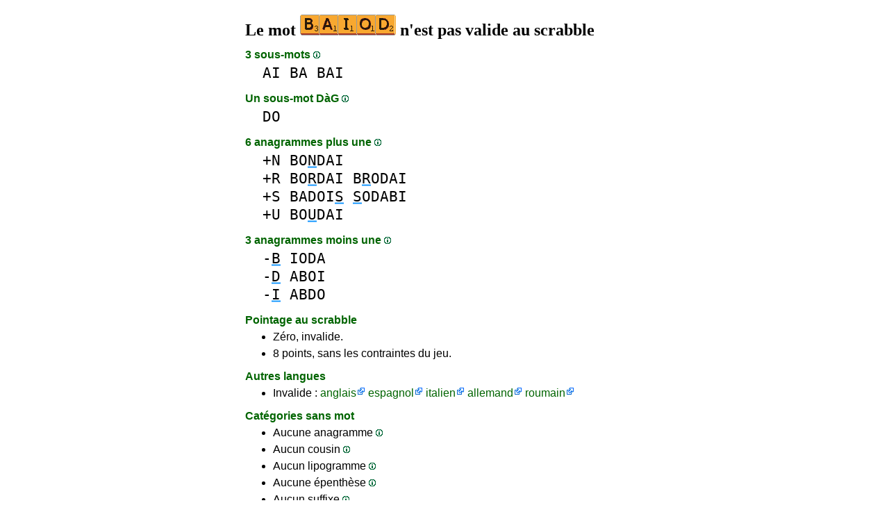

--- FILE ---
content_type: text/html
request_url: https://1mot.net/baiod
body_size: 3724
content:
<!DOCTYPE html><html lang=fr id=top><head><meta charset=utf-8><title>Le mot BAIOD n'est pas valide au scrabble</title><meta name=description content="Ne jouez pas le mot baiod, 0 anagramme, 0 préfixe, 0 suffixe, 3 sous-mots, 0 cousin, 6 anagrammes+une... Le mot BAIOD vaut zéro au scrabble."><meta name=viewport content="width=device-width,initial-scale=1"><meta name=referrer content=origin><link rel=canonical href=https://1Mot.net/baiod><meta property=og:image content=https://ortograf.biz/og.png><style>a{font-family:"Lucida Console",monospace;color:black;text-decoration:none}a:hover{text-decoration:underline}a.ln{font-family:"Lucida Sans Unicode",sans-serif;color:darkgreen}a.li{font-family:Arial;font-variant:small-caps}a.lv{font-family:Arial;color:darkgreen}a.cp{font-family:sans-serif;color:gray;text-decoration:underline}.gr{color:gray;font-size:75%}a.bw{color:blue;text-decoration:underline}p{font-family:Arial;margin:0;line-height:125%}p.mm{font-family:"Lucida Console",monospace;margin-left:25px;font-size:133%}b{font-weight:normal;background-repeat:repeat-x;background-position:bottom;background-image:url("[data-uri]")}.hp{display:none;font-weight:normal}a.ex{font-family:Arial;padding-right:13px;color:darkgreen;background:url("[data-uri]") no-repeat top right}.az{vertical-align:top;display:inline-block;height:21px;width:32px;background:url(/p1.png)}.hi{display:inline-block;height:10px;width:10px;background:url(/p1.png) -32px 0;}.mp{vertical-align:top;display:inline-block;height:21px;width:13px;background:url(/p1.png) -42px 0}.cm{vertical-align:top;display:inline-block;height:21px;width:20px;background:url(/p1.png) -55px 0}.ms{vertical-align:top;display:inline-block;height:21px;width:13px;background:url(/p1.png) -75px 0}.ht{display:inline-block;height:18px;width:16px;background:url(/p1.png) -88px 0}.mh{vertical-align:top;display:inline-block;height:21px;width:25px;background:url(/p1.png) -104px 0}h1,h3{font-family:"Times New Roman";font-size:150%;margin:0;line-height:100%}h4,h5{font-family:Arial;margin:15px 0 4px 0;color:darkgreen}ul{font-family:"Lucida Sans Unicode",sans-serif;margin:0}li{margin:6px 0}li.no{list-style-type:none}.t1{width:100%}.ml{text-align:left;white-space:nowrap}.mc{text-align:center;white-space:nowrap}.mr{text-align:right;white-space:nowrap}div.a_f1{position:fixed;top:10px}div.a_f2{position:fixed;top:0;left:0;right:0;background:white}.a_l{padding-right:10px}.a_r{padding-left:10px}.a_t,.a_b,.a_l,.a_r{display:flex;justify-content:center;align-items:center}.a_l,.a_r{width:160px;height:610px}.a_t,.a_b{margin:5px auto;height:90px;width:728px}.a_h,.a_v{width:100%}td.a_tp{vertical-align:top;width:100%}</style><style id=a_im>body,.a_h,.a_v{display:none}@media all and (min-width:1328px){.a_l,.a_r{width:336px}}@media all and (min-width:1050px){.a_l{width:336px}}@media not all and (max-width:909px){.a_h{display:inline-block}}@media all and (max-width:909px){.a_v{display:inline-block}}@media all and (max-width:727px){.a_b,.a_t{height:100px;width:320px}}</style><link rel=icon href=/favicon.ico><script>window.addEventListener('load',function(){var s=document.createElement('script');s.src='/a1.js';s.async=true;document.head.appendChild(s)},false);</script></head><body><table><tr><td class=a_h><div class=a_l><div class=a_f1 id=a_il></div></div></td><td class=a_tp><div class=a_v><div class=a_f2><div class=a_t id=a_it></div><hr></div><div class=a_t></div></div><h1>Le mot <img width=138 height=30 src="[data-uri]" alt=baiod> n'est pas valide au scrabble</h1><h4>3 sous-mots <a class=hi id=h1 href="javascript:hp(1)"></a><span class=hp id=a1>(Mots se trouvant tels quels à l'intérieur du mot.)</span></h4><p class=mm><a href=ai>AI</a> <a href=ba>BA</a> <a href=bai>BAI</a></p><h4>Un sous-mot DàG <a class=hi id=h2 href="javascript:hp(2)"></a><span class=hp id=a2>(Mot écrit de droite à gauche, se trouvant tel quel à l'intérieur du mot.)</span></h4><p class=mm><a href=do>DO</a></p><h4>6 anagrammes plus une <a class=hi id=h10 href="javascript:hp(10)"></a><span class=hp id=a10>(Nouveaux mots formés avec toutes les lettres du mot plus une lettre.)</span></h4><p class=mm>+N <a href=bondai>BO<b>N</b>DAI</a><br>+R <a href=bordai>BO<b>R</b>DAI</a> <a href=brodai>B<b>R</b>ODAI</a><br>+S <a href=badois>BADOI<b>S</b></a> <a href=sodabi><b>S</b>ODABI</a><br>+U <a href=boudai>BO<b>U</b>DAI</a><br></p><h4>3 anagrammes moins une <a class=hi id=h11 href="javascript:hp(11)"></a><span class=hp id=a11>(Nouveaux mots formés avec les lettres du mot moins une lettre du mot.)</span></h4><p class=mm>-<b>B</b> <a href=ioda>IODA</a><br>-<b>D</b> <a href=aboi>ABOI</a><br>-<b>I</b> <a href=abdo>ABDO</a><br></p><h4>Pointage au scrabble</h4><ul><li>Zéro, invalide.</li></ul><ul><li>8 points, sans les contraintes du jeu.</li></ul><h4>Autres langues</h4><ul><li>Invalide : <a class=ex href=//1Word.ws/baiod>anglais</a> <a class=ex href=//www.LasPalabras.es/baiod>espagnol</a> <a class=ex href=//1Parola.it/baiod>italien</a> <a class=ex href=//1Wort.com/baiod>allemand</a> <a class=ex href=//1Cuvant.com/baiod>roumain</a></li></ul><h4>Catégories sans mot</h4><ul><li>Aucune anagramme <a class=hi id=h3 href="javascript:hp(3)"></a><span class=hp id=a3>(Mot formé en changeant l'ordre des lettres du mot.)</span></li><li>Aucun cousin <a class=hi id=h4 href="javascript:hp(4)"></a><span class=hp id=a4>(Mot formé en changeant une lettre dans le mot.)</span></li><li>Aucun lipogramme <a class=hi id=h5 href="javascript:hp(5)"></a><span class=hp id=a5>(Mot formé en enlevant une lettre du mot.)</span></li><li>Aucune épenthèse <a class=hi id=h6 href="javascript:hp(6)"></a><span class=hp id=a6>(Mot formé en insérant une lettre dans un mot.)</span></li><li>Aucun suffixe <a class=hi id=h7 href="javascript:hp(7)"></a><span class=hp id=a7>(Mot formé en ajoutant une ou plusieurs lettres à la fin du mot.)</span></li><li>Aucune fois au milieu <a class=hi id=h8 href="javascript:hp(8)"></a><span class=hp id=a8>(Mot formé en ajoutant une ou plusieurs lettres devant et à la fin du mot.)</span></li><li>Aucun préfixe <a class=hi id=h9 href="javascript:hp(9)"></a><span class=hp id=a9>(Mot formé en ajoutant une ou plusieurs lettres devant le mot.)</span></li></ul><script>function mr(){var xm;if(window.XMLHttpRequest){xm=new XMLHttpRequest();}else{xm=new ActiveXObject("Microsoft.XMLHTTP");}xm.onreadystatechange=function(){if(xm.readyState==4){if(xm.status==200){var dt=xm.responseText.split("\n");var cx=Math.floor((Math.random()*(dt.length-1)));location.href="/"+dt[cx];}}};var n=Math.floor((Math.random()*8327));xm.open("GET","/rnd/"+n+".txt",true);xm.send();}</script><br><table class=t1><tr><td class=ml><a class=ln href="javascript:mr()"><span class=mh></span> Mot au hasard</a></td><td class=mr><a class=ln href=#top>Haut de page <span class=ht></span></a></td></tr><tr><td class=ml><a class=ln href=bains><span class=mp></span> Mot précédent</a></td><td class=mr><a class=ln href=baionnette>Mot suivant <span class=ms></span></a></td></tr><tr><td class=ml><a class=ex href=//ortograf.ws/cherchedebutalpha.htm><span class=cm></span> Chercher des mots</a></td><td></td></tr></table><br><script>function hp(p){document.getElementById("h"+p).style.display='none';document.getElementById("a"+p).style.display='inline'}</script><div class=a_v><hr><div class=a_b id=a_ib></div></div><hr><h4>Sites web recommandés</h4><ul><li>Visitez <a class=bw href=//fr.wikwik.org/>WikWik.org</a> - cherchez des mots et construisez des listes à partir des mots du Wiktionnaire.</li><li>Visitez <a class=bw href=http://www.bestwordclub.com/fr/>www.BestWordClub.com</a> - jouez au scrabble duplicate en ligne.</li><li>Visitez <a class=bw href=//www.listesdemots.net>www.ListesDeMots.net</a> - créez vos listes de mots personnalisées pour le scrabble.</li><li>Visitez <a class=bw href=//ortograf.ws/cherchedebutalpha.htm>Ortograf.ws</a> - cherchez des mots.</li></ul><hr><table><tr><td style=vertical-align:middle><img src=/o1.png alt="Ortograf Inc." height=30 width=42></td><td><span class=gr>Ce site utilise des cookies informatiques, cliquez pour en <a class=cp href=//ortograf.biz/cookiesfr.htm>savoir plus</a>. Politique <a class=cp href=//ortograf.biz/privacyfr.htm?1Mot.net>vie privée</a>.<span id=a_ip></span><br>© Ortograf Inc. Site web mis à jour le 1 janvier 2024 (v-2.2.0<span id=a_iv>z</span>). <a class=cp href=//ortograf.biz/indexfr.htm>Informations &amp; Contacts</a>.</span></td></tr></table></td><td class=a_h><div class=a_r><div class=a_f1 id=a_ir></div></div></td></tr></table><style>body{display:inline;}</style></body></html>